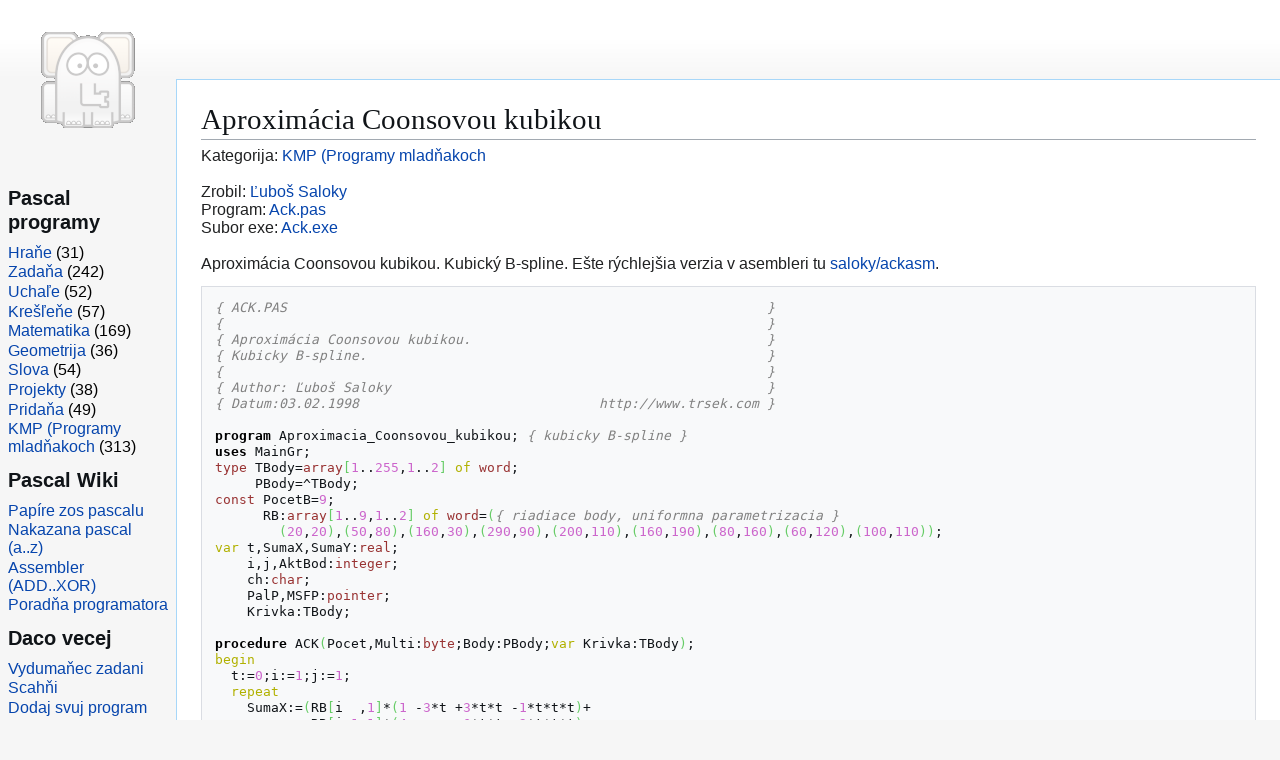

--- FILE ---
content_type: text/html
request_url: https://trsek.com/sr/cover/saloky/ack
body_size: 3424
content:

<!doctype HTML PUBLIC "-//W3C//DTD HTML 4.01 Transitional//EN">
<html dir="ltr" class="client-js" lang='sy'>
<head>
	<meta http-equiv="Content-Type" content="text/html; charset=iso-8859-2">
	<meta http-equiv="Content-Language" content='sy'>
	<title>www.TrSek.com/sr/cover/saloky/ack - Aproximácia Coonsovou kubikou</title>
	<meta name="language" content="sarish">
	<meta name="keywords" content="pascal, delphi, zdrojove kody, zadania, TrSek">
	<meta name="description" content="Stranka je o programovacom jazyku pascal. Jest tu zdrojové kody (vecej jak 500) i zadaňa zos Pascalu.">
	<meta name="author" lang="sy" content="Zdeno Sekerák, www.trsek.com">
	<meta name="distribution" content="Global">
	<meta name="robots" content="index,follow">
	<meta name="verify-v1" content="NpPw7Xrm63qaY1F/4205EhXlhSQFziWaaFE9HUPOFN4=" >
	<meta name="copyright" content="Copyright (c) 2026, www.trsek.com">
	<meta name="generator" content="MediaWiki 1.43, TrSek">
	<link rel="shortcut icon" href="/favicon.ico">
	<link rel="stylesheet" href="/pascal/load2.css">
	<script async="" src="/pascal/load2.php"></script>
</head>

<body class="skin-vector-legacy mediawiki ltr sitedir-ltr mw-hide-empty-elt ns-0 ns-subject page-Booleovské_operátory rootpage-Booleovské_operátory skin-vector action-view">
<div id="mw-page-base" class="noprint"></div>
<div id="mw-head-base" class="noprint"></div>
	<div id="content" class="mw-body ve-init-mw-desktopArticleTarget-targetContainer" role="main">
		<a id="top"></a>
		<h1>Aproximácia Coonsovou kubikou</h1>		Kategorija: <a href='https://trsek.com/sr/cover'>KMP (Programy mladňakoch</a><br>
<br>Zrobil: <a href='https://trsek.com/sr/cover/saloky'>Ľuboš Saloky</a><br>
Program: <a href='https://trsek.com/sr/cover/saloky/ack'>Ack.pas</a><br>
Subor exe: <a href='https://trsek.com/cover/saloky/ack.exe'>Ack.exe</a><br>
<br><div id='quote_pas'>Aproximácia Coonsovou kubikou. Kubický B-spline. Ešte rýchlejšia verzia v asembleri tu <a href="ackasm">saloky/ackasm</a>. </div>
<pre class="pascal" style="font-family:monospace;"><span style="color: #808080; font-style: italic;">{ ACK.PAS                                                            }</span>
<span style="color: #808080; font-style: italic;">{                                                                    }</span>
<span style="color: #808080; font-style: italic;">{ Aproximácia Coonsovou kubikou.                                     }</span>
<span style="color: #808080; font-style: italic;">{ Kubicky B-spline.                                                  }</span>
<span style="color: #808080; font-style: italic;">{                                                                    }</span>
<span style="color: #808080; font-style: italic;">{ Author: Ľuboš Saloky                                               }</span>
<span style="color: #808080; font-style: italic;">{ Datum:03.02.1998                              http://www.trsek.com }</span>
&nbsp;
<span style="color: #000000; font-weight: bold;">program</span> Aproximacia_Coonsovou_kubikou; <span style="color: #808080; font-style: italic;">{ kubicky B-spline }</span>
<span style="color: #000000; font-weight: bold;">uses</span> MainGr;
<span style="color: #993333;">type</span> TBody=<span style="color: #993333;">array</span><span style="color: #66cc66;">&#91;</span><span style="color: #cc66cc;">1</span>..<span style="color: #cc66cc;">255</span>,<span style="color: #cc66cc;">1</span>..<span style="color: #cc66cc;">2</span><span style="color: #66cc66;">&#93;</span> <span style="color: #b1b100;">of</span> <span style="color: #993333;">word</span>;
     PBody=^TBody;
<span style="color: #993333;">const</span> PocetB=<span style="color: #cc66cc;">9</span>;
      RB:<span style="color: #993333;">array</span><span style="color: #66cc66;">&#91;</span><span style="color: #cc66cc;">1</span>..<span style="color: #cc66cc;">9</span>,<span style="color: #cc66cc;">1</span>..<span style="color: #cc66cc;">2</span><span style="color: #66cc66;">&#93;</span> <span style="color: #b1b100;">of</span> <span style="color: #993333;">word</span>=<span style="color: #66cc66;">&#40;</span><span style="color: #808080; font-style: italic;">{ riadiace body, uniformna parametrizacia }</span>
        <span style="color: #66cc66;">&#40;</span><span style="color: #cc66cc;">20</span>,<span style="color: #cc66cc;">20</span><span style="color: #66cc66;">&#41;</span>,<span style="color: #66cc66;">&#40;</span><span style="color: #cc66cc;">50</span>,<span style="color: #cc66cc;">80</span><span style="color: #66cc66;">&#41;</span>,<span style="color: #66cc66;">&#40;</span><span style="color: #cc66cc;">160</span>,<span style="color: #cc66cc;">30</span><span style="color: #66cc66;">&#41;</span>,<span style="color: #66cc66;">&#40;</span><span style="color: #cc66cc;">290</span>,<span style="color: #cc66cc;">90</span><span style="color: #66cc66;">&#41;</span>,<span style="color: #66cc66;">&#40;</span><span style="color: #cc66cc;">200</span>,<span style="color: #cc66cc;">110</span><span style="color: #66cc66;">&#41;</span>,<span style="color: #66cc66;">&#40;</span><span style="color: #cc66cc;">160</span>,<span style="color: #cc66cc;">190</span><span style="color: #66cc66;">&#41;</span>,<span style="color: #66cc66;">&#40;</span><span style="color: #cc66cc;">80</span>,<span style="color: #cc66cc;">160</span><span style="color: #66cc66;">&#41;</span>,<span style="color: #66cc66;">&#40;</span><span style="color: #cc66cc;">60</span>,<span style="color: #cc66cc;">120</span><span style="color: #66cc66;">&#41;</span>,<span style="color: #66cc66;">&#40;</span><span style="color: #cc66cc;">100</span>,<span style="color: #cc66cc;">110</span><span style="color: #66cc66;">&#41;</span><span style="color: #66cc66;">&#41;</span>;
<span style="color: #b1b100;">var</span> t,SumaX,SumaY:<span style="color: #993333;">real</span>;
    i,j,AktBod:<span style="color: #993333;">integer</span>;
    ch:<span style="color: #993333;">char</span>;
    PalP,MSFP:<span style="color: #993333;">pointer</span>;
    Krivka:TBody;
&nbsp;
<span style="color: #000000; font-weight: bold;">procedure</span> ACK<span style="color: #66cc66;">&#40;</span>Pocet,Multi:<span style="color: #993333;">byte</span>;Body:PBody;<span style="color: #b1b100;">var</span> Krivka:TBody<span style="color: #66cc66;">&#41;</span>;
<span style="color: #b1b100;">begin</span>
  t:=<span style="color: #cc66cc;">0</span>;i:=<span style="color: #cc66cc;">1</span>;j:=<span style="color: #cc66cc;">1</span>;
  <span style="color: #b1b100;">repeat</span>
    SumaX:=<span style="color: #66cc66;">&#40;</span>RB<span style="color: #66cc66;">&#91;</span>i  ,<span style="color: #cc66cc;">1</span><span style="color: #66cc66;">&#93;</span>*<span style="color: #66cc66;">&#40;</span><span style="color: #cc66cc;">1</span> -<span style="color: #cc66cc;">3</span>*t +<span style="color: #cc66cc;">3</span>*t*t -<span style="color: #cc66cc;">1</span>*t*t*t<span style="color: #66cc66;">&#41;</span>+
            RB<span style="color: #66cc66;">&#91;</span>i+<span style="color: #cc66cc;">1</span>,<span style="color: #cc66cc;">1</span><span style="color: #66cc66;">&#93;</span>*<span style="color: #66cc66;">&#40;</span><span style="color: #cc66cc;">4</span>      -<span style="color: #cc66cc;">6</span>*t*t +<span style="color: #cc66cc;">3</span>*t*t*t<span style="color: #66cc66;">&#41;</span>+
            RB<span style="color: #66cc66;">&#91;</span>i+<span style="color: #cc66cc;">2</span>,<span style="color: #cc66cc;">1</span><span style="color: #66cc66;">&#93;</span>*<span style="color: #66cc66;">&#40;</span><span style="color: #cc66cc;">1</span> +<span style="color: #cc66cc;">3</span>*t +<span style="color: #cc66cc;">3</span>*t*t -<span style="color: #cc66cc;">3</span>*t*t*t<span style="color: #66cc66;">&#41;</span>+
            RB<span style="color: #66cc66;">&#91;</span>i+<span style="color: #cc66cc;">3</span>,<span style="color: #cc66cc;">1</span><span style="color: #66cc66;">&#93;</span>*<span style="color: #66cc66;">&#40;</span>              +<span style="color: #cc66cc;">1</span>*t*t*t<span style="color: #66cc66;">&#41;</span><span style="color: #66cc66;">&#41;</span>/<span style="color: #cc66cc;">6</span>;
    SumaY:=<span style="color: #66cc66;">&#40;</span>RB<span style="color: #66cc66;">&#91;</span>i  ,<span style="color: #cc66cc;">2</span><span style="color: #66cc66;">&#93;</span>*<span style="color: #66cc66;">&#40;</span><span style="color: #cc66cc;">1</span> -<span style="color: #cc66cc;">3</span>*t +<span style="color: #cc66cc;">3</span>*t*t -<span style="color: #cc66cc;">1</span>*t*t*t<span style="color: #66cc66;">&#41;</span>+
            RB<span style="color: #66cc66;">&#91;</span>i+<span style="color: #cc66cc;">1</span>,<span style="color: #cc66cc;">2</span><span style="color: #66cc66;">&#93;</span>*<span style="color: #66cc66;">&#40;</span><span style="color: #cc66cc;">4</span>      -<span style="color: #cc66cc;">6</span>*t*t +<span style="color: #cc66cc;">3</span>*t*t*t<span style="color: #66cc66;">&#41;</span>+
            RB<span style="color: #66cc66;">&#91;</span>i+<span style="color: #cc66cc;">2</span>,<span style="color: #cc66cc;">2</span><span style="color: #66cc66;">&#93;</span>*<span style="color: #66cc66;">&#40;</span><span style="color: #cc66cc;">1</span> +<span style="color: #cc66cc;">3</span>*t +<span style="color: #cc66cc;">3</span>*t*t -<span style="color: #cc66cc;">3</span>*t*t*t<span style="color: #66cc66;">&#41;</span>+
            RB<span style="color: #66cc66;">&#91;</span>i+<span style="color: #cc66cc;">3</span>,<span style="color: #cc66cc;">2</span><span style="color: #66cc66;">&#93;</span>*<span style="color: #66cc66;">&#40;</span>              +<span style="color: #cc66cc;">1</span>*t*t*t<span style="color: #66cc66;">&#41;</span><span style="color: #66cc66;">&#41;</span>/<span style="color: #cc66cc;">6</span>;
    Krivka<span style="color: #66cc66;">&#91;</span>j,<span style="color: #cc66cc;">1</span><span style="color: #66cc66;">&#93;</span>:=Round<span style="color: #66cc66;">&#40;</span>SumaX<span style="color: #66cc66;">&#41;</span>;
    Krivka<span style="color: #66cc66;">&#91;</span>j,<span style="color: #cc66cc;">2</span><span style="color: #66cc66;">&#93;</span>:=Round<span style="color: #66cc66;">&#40;</span>SumaY<span style="color: #66cc66;">&#41;</span>;
    Inc<span style="color: #66cc66;">&#40;</span>j<span style="color: #66cc66;">&#41;</span>;
    t:=t+<span style="color: #cc66cc;">1</span>/Multi;
    <span style="color: #b1b100;">if</span> t&gt;=<span style="color: #cc66cc;">1</span> <span style="color: #b1b100;">then</span> <span style="color: #b1b100;">begin</span>
      t:=<span style="color: #cc66cc;">0</span>;
      Inc<span style="color: #66cc66;">&#40;</span>i<span style="color: #66cc66;">&#41;</span>;
    <span style="color: #b1b100;">end</span>;
  <span style="color: #b1b100;">until</span> i&gt;=PocetB-<span style="color: #cc66cc;">2</span>;
<span style="color: #b1b100;">end</span>;
&nbsp;
<span style="color: #b1b100;">BEGIN</span>
  InicializujGrafiku;
  NacitajPaletu<span style="color: #66cc66;">&#40;</span><span style="color: #ff0000;">'Prechody.MP'</span>,PalP<span style="color: #66cc66;">&#41;</span>;
  NacitajFont<span style="color: #66cc66;">&#40;</span><span style="color: #ff0000;">'Hlavny8.MSF'</span>,MSFP<span style="color: #66cc66;">&#41;</span>;
  NastavPaletu<span style="color: #66cc66;">&#40;</span>PalP<span style="color: #66cc66;">&#41;</span>;
  AktBod:=<span style="color: #cc66cc;">1</span>;
  <span style="color: #b1b100;">repeat</span>
    Color:=<span style="color: #cc66cc;">0</span>;
    <span style="color: #b1b100;">for</span> i:=<span style="color: #cc66cc;">1</span> <span style="color: #b1b100;">to</span> PocetB <span style="color: #b1b100;">do</span> VyplnPlochu<span style="color: #66cc66;">&#40;</span>RB<span style="color: #66cc66;">&#91;</span>i,<span style="color: #cc66cc;">1</span><span style="color: #66cc66;">&#93;</span>-<span style="color: #cc66cc;">4</span>,RB<span style="color: #66cc66;">&#91;</span>i,<span style="color: #cc66cc;">2</span><span style="color: #66cc66;">&#93;</span>-<span style="color: #cc66cc;">4</span>,<span style="color: #cc66cc;">9</span>,<span style="color: #cc66cc;">9</span><span style="color: #66cc66;">&#41;</span>;
    Color:=<span style="color: #cc66cc;">29</span>;
    <span style="color: #b1b100;">for</span> i:=<span style="color: #cc66cc;">1</span> <span style="color: #b1b100;">to</span> PocetB <span style="color: #b1b100;">do</span>
      <span style="color: #b1b100;">if</span> i=AktBod <span style="color: #b1b100;">then</span> VyplnPlochu<span style="color: #66cc66;">&#40;</span>RB<span style="color: #66cc66;">&#91;</span>i,<span style="color: #cc66cc;">1</span><span style="color: #66cc66;">&#93;</span>-<span style="color: #cc66cc;">3</span>,RB<span style="color: #66cc66;">&#91;</span>i,<span style="color: #cc66cc;">2</span><span style="color: #66cc66;">&#93;</span>-<span style="color: #cc66cc;">3</span>,<span style="color: #cc66cc;">7</span>,<span style="color: #cc66cc;">7</span><span style="color: #66cc66;">&#41;</span>
                  <span style="color: #b1b100;">else</span> PolozBod<span style="color: #66cc66;">&#40;</span>RB<span style="color: #66cc66;">&#91;</span>i,<span style="color: #cc66cc;">1</span><span style="color: #66cc66;">&#93;</span>,RB<span style="color: #66cc66;">&#91;</span>i,<span style="color: #cc66cc;">2</span><span style="color: #66cc66;">&#93;</span>,<span style="color: #cc66cc;">29</span><span style="color: #66cc66;">&#41;</span>;
    Ack<span style="color: #66cc66;">&#40;</span><span style="color: #cc66cc;">9</span>,<span style="color: #cc66cc;">20</span>,PBody<span style="color: #66cc66;">&#40;</span>@RB<span style="color: #66cc66;">&#41;</span>,Krivka<span style="color: #66cc66;">&#41;</span>;
    Vypis<span style="color: #66cc66;">&#40;</span><span style="color: #cc66cc;">0</span>,<span style="color: #cc66cc;">192</span>,MSFP,<span style="color: #ff0000;">'13 8426 0'</span>,Zelena<span style="color: #66cc66;">&#41;</span>;
    <span style="color: #b1b100;">for</span> i:=<span style="color: #cc66cc;">1</span> <span style="color: #b1b100;">to</span> <span style="color: #cc66cc;">200</span> <span style="color: #b1b100;">do</span> PolozBod<span style="color: #66cc66;">&#40;</span>Krivka<span style="color: #66cc66;">&#91;</span>i,<span style="color: #cc66cc;">1</span><span style="color: #66cc66;">&#93;</span>,Krivka<span style="color: #66cc66;">&#91;</span>i,<span style="color: #cc66cc;">2</span><span style="color: #66cc66;">&#93;</span>,<span style="color: #cc66cc;">15</span><span style="color: #66cc66;">&#41;</span>;
    ch:=CitajZnak;
    <span style="color: #b1b100;">case</span> ch <span style="color: #b1b100;">of</span>
      <span style="color: #ff0000;">'1'</span>:<span style="color: #b1b100;">if</span> AktBod&gt;<span style="color: #cc66cc;">1</span> <span style="color: #b1b100;">then</span> Dec<span style="color: #66cc66;">&#40;</span>AktBod<span style="color: #66cc66;">&#41;</span>;
      <span style="color: #ff0000;">'3'</span>:<span style="color: #b1b100;">if</span> AktBod&lt;PocetB <span style="color: #b1b100;">then</span> Inc<span style="color: #66cc66;">&#40;</span>AktBod<span style="color: #66cc66;">&#41;</span>;
      <span style="color: #ff0000;">'8'</span>:Dec<span style="color: #66cc66;">&#40;</span>RB<span style="color: #66cc66;">&#91;</span>AktBod,<span style="color: #cc66cc;">2</span><span style="color: #66cc66;">&#93;</span><span style="color: #66cc66;">&#41;</span>;
      <span style="color: #ff0000;">'2'</span>:Inc<span style="color: #66cc66;">&#40;</span>RB<span style="color: #66cc66;">&#91;</span>AktBod,<span style="color: #cc66cc;">2</span><span style="color: #66cc66;">&#93;</span><span style="color: #66cc66;">&#41;</span>;
      <span style="color: #ff0000;">'4'</span>:Dec<span style="color: #66cc66;">&#40;</span>RB<span style="color: #66cc66;">&#91;</span>AktBod,<span style="color: #cc66cc;">1</span><span style="color: #66cc66;">&#93;</span><span style="color: #66cc66;">&#41;</span>;
      <span style="color: #ff0000;">'6'</span>:Inc<span style="color: #66cc66;">&#40;</span>RB<span style="color: #66cc66;">&#91;</span>AktBod,<span style="color: #cc66cc;">1</span><span style="color: #66cc66;">&#93;</span><span style="color: #66cc66;">&#41;</span>;
    <span style="color: #b1b100;">end</span>;
    <span style="color: #b1b100;">for</span> i:=<span style="color: #cc66cc;">1</span> <span style="color: #b1b100;">to</span> <span style="color: #cc66cc;">200</span> <span style="color: #b1b100;">do</span> PolozBod<span style="color: #66cc66;">&#40;</span>Krivka<span style="color: #66cc66;">&#91;</span>i,<span style="color: #cc66cc;">1</span><span style="color: #66cc66;">&#93;</span>,Krivka<span style="color: #66cc66;">&#91;</span>i,<span style="color: #cc66cc;">2</span><span style="color: #66cc66;">&#93;</span>,<span style="color: #cc66cc;">0</span><span style="color: #66cc66;">&#41;</span>;
  <span style="color: #b1b100;">until</span> ch=<span style="color: #ff0000;">'0'</span>;
  ZavriGrafiku;
<span style="color: #b1b100;">END.</span>
&nbsp;</pre><div id='catlinks' class='catlinks'><ul><li><a href='https://trsek.com/cover/saloky/ack.exe'>Naj beži</a></li><li><a href='https://trsek.com/sr/cover/saloky/ack.pas&amp;save'>Ulož</a></li><li><a href='https://trsek.com/sr/cover/saloky/ack.pas&amp;print'>Ciskaj</a></li><li><a href='https://trsek.com/sr/cover/saloky/ack.pas&amp;send'>Naj idze meilom</a></li></ul></div>	</div>
		
	<div id="mw-navigation">
		<div id="mw-panel">
			<div id="p-logo" role="banner"><a class="mw-wiki-logo" href="/pascal/Hlavní_strana" title="Hlavní strana"></a></div>

			<div class="mw-portlet mw-portlet-Bonus vector-menu-portal portal vector-menu" role="navigation">
				<h3>Pascal programy</h3>
				<div class="vector-menu-content">
					<ul>
						<li><a href='https://trsek.com/sr/hry'>Hraňe</a> (31)</li>
						<li><a href='https://trsek.com/sr/zadania'>Zadaňa</a> (242)</li>
						<li><a href='https://trsek.com/sr/beginner'>Uchaľe</a> (52)</li>
						<li><a href='https://trsek.com/sr/grafika'>Krešľeňe</a> (57)</li>
						<li><a href='https://trsek.com/sr/matematika'>Matematika</a> (169)</li>
						<li><a href='https://trsek.com/sr/geometria'>Geometrija</a> (36)</li>
						<li><a href='https://trsek.com/sr/retazce'>Slova</a> (54)</li>
						<li><a href='https://trsek.com/sr/projekty'>Projekty</a> (38)</li>
						<li><a href='https://trsek.com/sr/system'>Pridaňa</a> (49)</li>
						<li><a href='https://trsek.com/sr/cover'>KMP (Programy mladňakoch</a> (313)</li>
					</ul>
				</div>
			</div>

			<div class="mw-portlet mw-portlet-Bonus vector-menu-portal portal vector-menu" role="navigation" id="p-navigation" aria-labelledby="p-navigation-label">
				<h3>Pascal Wiki</h3>
				<div class="vector-menu-content">
					<ul>
						<li><a href='https://trsek.com/pascal/Príručka_pre_Pascal_(lite)'>Papíre zos pascalu</a></li>
						<li><a href='https://trsek.com/pascal/Category:Pascal'>Nakazana pascal (a..z)</a></li>
						<li><a href='https://trsek.com/pascal/Category:Assembler'>Assembler (ADD..XOR)</a></li>
						<li><a href='https://trsek.com/pascal/Category:Poradna'>Poradňa programatora</a></li>
					</ul>
				</div>
			</div>
			
			<div class="mw-portlet mw-portlet-Bonus vector-menu-portal portal vector-menu" role="navigation" id="p-navigation" aria-labelledby="p-navigation-label">
				<h3>Daco vecej</h3>
				<div class="vector-menu-content">
					<ul>
						<li><a href='https://trsek.com/sr/gen_pas'>Vydumaňec zadani</a></li>
						<li><a href='https://trsek.com/sr/download'>Scahňi</a></li>
						<li><a href='https://trsek.com/sr/add_program'>Dodaj svuj program</a></li>
						<li><a href='https://trsek.com/sr/random'>Nahodny program</a><br>
					</ul>
				</div>
			</div>
			
			<div class="mw-portlet mw-portlet-Bonus vector-menu-portal portal vector-menu" role="navigation" id="p-navigation" aria-labelledby="p-navigation-label">
				<h3>Kontakty</h3>
				<div class="vector-menu-content">
					<ul>
						<li><a href='https://trsek.com/sr/email'>Pošľi meil</a></li>
						<li><a href='https://trsek.com/sr/kniha'>Knižka nafštef</a></li>
						<li><a href='https://trsek.com/sr/pascal/Reklama'>Popitac reklamu</a></li>
						<li><a href='https://www.trsek.com/pascal/Redaktor:Zdeno_Seker%C3%A1k'>Daco o mňe</a></li>
					</ul>
				</div>
			</div>
			
			<div class="mw-portlet mw-portlet-Bonus vector-menu-portal portal vector-menu" role="navigation" id="p-lang" aria-labelledby="p-lang-label">
				<h3 id="p-lang-label">Vof daľšich rečoch</h3>
				<div class="vector-menu-content">
					<ul>
						<li class="interlanguage-link interwiki-en"><a href='https://trsek.com/en/cover/saloky/ack'>English</a></li>
						<li class="interlanguage-link interwiki-en"><a href='https://trsek.com/cover/saloky/ack'>Slovensky</a></li>
						<li class="interlanguage-link interwiki-en"><a href='https://trsek.com/cz/cover/saloky/ack'>Česky</a></li>
						<li class="interlanguage-link interwiki-en"><a href='https://trsek.com/sr/cover/saloky/ack'>Šarišsky</a></li>
					</ul>
				</div>
			</div>
		</div>
	</div>
		
	<footer id="footer" class="mw-footer">
		<ul id="footer-info">
			<li id="footer-info-lastmod">Copyright 2015 (c) Zdeno Sekerák, TrSek</li>
			<li id='footer-info-lastmod'>Stranka bula ukazana 686 x</li>		</ul>
		<ul id="footer-places">
			<li id="footer-places-privacy"><a href="/pascal/Delphi_%26_Pascal_(%C4%8Desk%C3%A1_wiki):Ochrana_osobn%C3%ADch_%C3%BAdaj%C5%AF" title="Delphi &amp; Pascal (česká wiki):Ochrana osobních údajů">Ochrana osobních údajů</a></li>
			<li id="footer-places-about"><a href="/pascal/Delphi_%26_Pascal_(%C4%8Desk%C3%A1_wiki):Delphi_%26_Pascal_(%C4%8Desk%C3%A1_wiki)" title="Delphi &amp; Pascal (česká wiki):Delphi &amp; Pascal (česká wiki)">O&nbsp;Delphi &amp; Pascal (česká wiki)</a></li>
			<li id="footer-places-disclaimer"><a href="/pascal/Delphi_%26_Pascal_(%C4%8Desk%C3%A1_wiki):Vylou%C4%8Den%C3%AD_odpov%C4%9Bdnosti" title="Delphi &amp; Pascal (česká wiki):Vyloučení odpovědnosti">Vyloučení odpovědnosti</a></li>
		</ul>
	</div>
</body>
</html>
